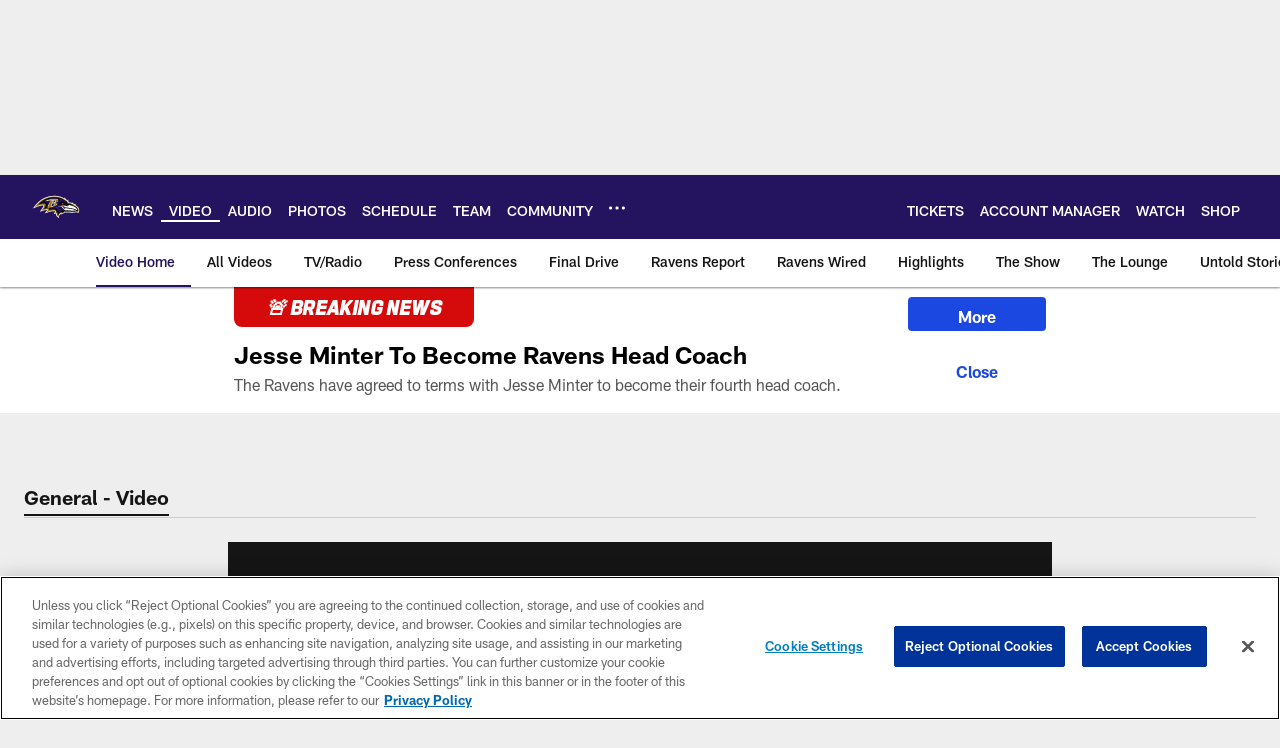

--- FILE ---
content_type: text/html; charset=utf-8
request_url: https://www.google.com/recaptcha/api2/aframe
body_size: 270
content:
<!DOCTYPE HTML><html><head><meta http-equiv="content-type" content="text/html; charset=UTF-8"></head><body><script nonce="XmQy6Y67xGNRKknjs5JEWA">/** Anti-fraud and anti-abuse applications only. See google.com/recaptcha */ try{var clients={'sodar':'https://pagead2.googlesyndication.com/pagead/sodar?'};window.addEventListener("message",function(a){try{if(a.source===window.parent){var b=JSON.parse(a.data);var c=clients[b['id']];if(c){var d=document.createElement('img');d.src=c+b['params']+'&rc='+(localStorage.getItem("rc::a")?sessionStorage.getItem("rc::b"):"");window.document.body.appendChild(d);sessionStorage.setItem("rc::e",parseInt(sessionStorage.getItem("rc::e")||0)+1);localStorage.setItem("rc::h",'1769121620279');}}}catch(b){}});window.parent.postMessage("_grecaptcha_ready", "*");}catch(b){}</script></body></html>

--- FILE ---
content_type: text/javascript; charset=utf-8
request_url: https://auth-id.baltimoreravens.com/accounts.webSdkBootstrap?apiKey=4_2kzNny-m18tjZ9LvoIqpHQ&pageURL=https%3A%2F%2Fwww.baltimoreravens.com%2Fvideo%2Fmichael-pierce-on-jadeveon-clowney-s-game-changing-strip-sack&sdk=js_latest&sdkBuild=18435&format=json
body_size: 429
content:
{
  "callId": "019be7dd97de7f9cbe98b9543aa1def3",
  "errorCode": 0,
  "apiVersion": 2,
  "statusCode": 200,
  "statusReason": "OK",
  "time": "2026-01-22T22:40:17.905Z",
  "hasGmid": "ver4"
}